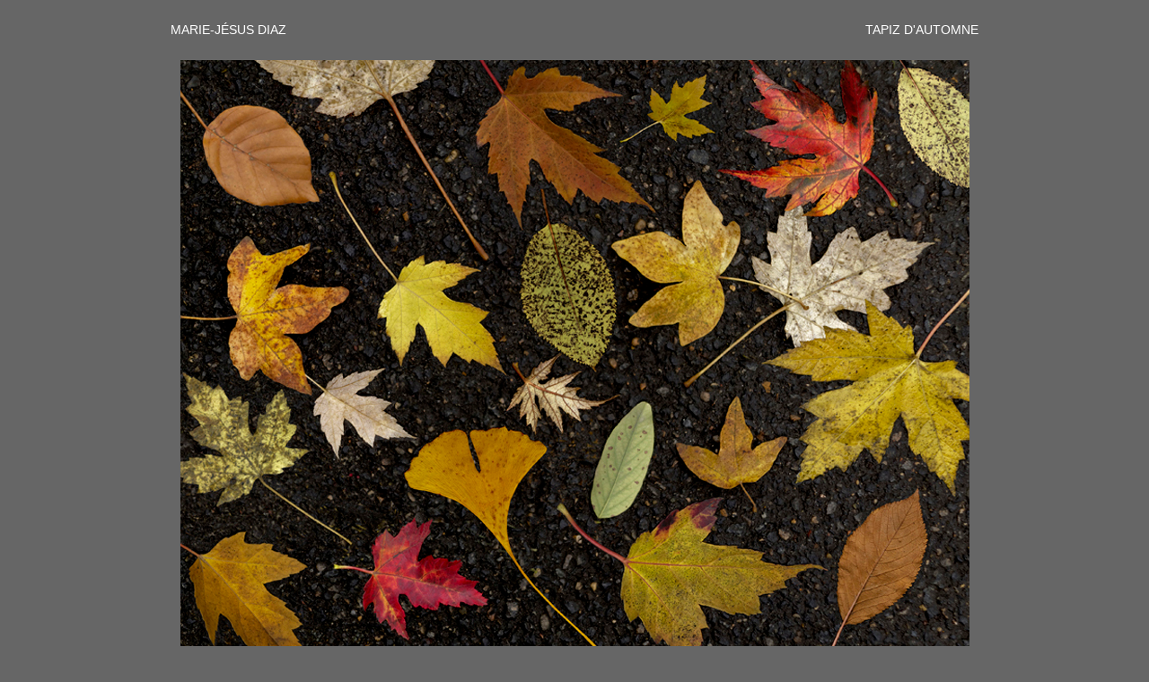

--- FILE ---
content_type: text/html
request_url: http://mariejesus-diaz.com/tapiz-automne/page4.html
body_size: 1007
content:
<!DOCTYPE html PUBLIC "-//W3C//DTD XHTML 1.0 Transitional//EN" "http://www.w3.org/TR/xhtml1/DTD/xhtml1-transitional.dtd">
<html xmlns="http://www.w3.org/1999/xhtml">
<head>
<meta http-equiv="Content-Type" content="text/html; charset=UTF-8" />
<title>Marie-Jésus Diaz :: Tapiz d'automne</title>
<link href="../styles.css" rel="stylesheet" type="text/css" />
</head>

<body>
<table width="900" border="0" align="center">  <tr>
    <td width="585" height="40" class="mjdiaz">MARIE-JÉSUS DIAZ</td>
    <td width="311" height="60" align="right" class="titreserie">TAPIZ D'AUTOMNE</td>
  </tr>
  <tr>
    <td height="610" colspan="2"><div align="center"><a href="page5.html"><img src="04.jpg" alt="1" width="879" height="660" border="0" /></a></div></td>
  </tr>
  <tr>
    <td height="25" colspan="2"><div align="center">
      <table width="900" border="0" cellspacing="0" cellpadding="0">
        <tr>
          <td width="200">&nbsp;</td>
          <td width="500" align="center"><a href="page3.html" class="fleche">&lt;</a>&nbsp;&nbsp;<a href="index.html" class="nav1">1</a> <span class="tiret">-</span> <a href="page2.html" class="nav1">2</a> <span class="tiret">-</span> <a href="page3.html" class="nav1">3</a> <span class="tiret">-</span> <span class="surligne">4</span> <span class="tiret">-</span> <a href="page5.html" class="nav1">5</a> <span class="tiret">-</span> <a href="page6.html" class="nav1">6</a> <span class="tiret">-</span> <a href="page7.html" class="nav1">7</a> <span class="tiret">-</span> <a href="page8.html" class="nav1">8</a>&nbsp;&nbsp;<a href="page5.html" class="fleche">&gt;</a></td>
          <td width="200" align="right"><a href="texte.html" class="series">TEXTE</a></td>
        </tr>
      </table>
    </div></td>
  </tr>
  <tr>
    <td colspan="2"><div align="justify" class="descriptionserie"><strong>Tapiz d'Automne</strong>. (2016-2018), après avoir collecté des Tapiz verts sur un ciel blanc, j’ai collecté  au sol des feuilles d’automne sur un trottoir noir à côté de chez moi.<br />
       Des tirages numériques fine-art sont réalisés par l’auteur et limités à 7 exemplaires en A2.</div></td>
  </tr>
  <tr>
    <td height="25" colspan="2"><div align="center"><a href="../index.html" class="series">Accueil</a> <span class="textegras">/</span>  <a href="../sommaire.html" class="series">séries</a> <span class="textegras">/</span> <a href="../bio.html" class="series">bio-photographie</a> <span class="textegras">/</span> <a href="../contact.html" class="series">contact</a></div></td>
  </tr>
  <tr>
    <td height="25" colspan="2"><div align="center" class="tocbase10">© Marie-Jésus Diaz</div></td>
  </tr>
</table>
</body>
</html>


--- FILE ---
content_type: text/css
request_url: http://mariejesus-diaz.com/styles.css
body_size: 774
content:
.titre {
	font-family: Verdana, Arial, Helvetica, sans-serif;
	font-size: 18px;
	color: #CCCCCC;
}
a:link {
	font-family: Arial, Helvetica, sans-serif;
	font-size: 12px;
	color: #000000;
	text-decoration: none;
}
a:hover {
	font-family: Arial, Helvetica, sans-serif;
	font-size: 12px;
	color: #000000;
	text-decoration: none;
	background-color: #E6E6E6;
}
a:active {
	font-family: Arial, Helvetica, sans-serif;
	font-size: 12px;
	color: #000000;
	text-decoration: none;
}
.texte {
	font-family: Verdana, Arial, Helvetica, sans-serif;
	font-size: 12px;
	color: #E6E6E6;
}
a:visited {
	font-family: Arial, Helvetica, sans-serif;
	font-size: 12px;
	color: #000000;
	text-decoration: none;
}
a.series:link {
	font-family: Arial, Helvetica, sans-serif;
	font-size: 12px;
	color: #FFFFFF;
	text-decoration: none;
}
a.series:visited {
	font-family: Arial, Helvetica, sans-serif;
	font-size: 12px;
	color: #FFFFFF;
	text-decoration: none;
}
a.series:hover {
	font-family: Arial, Helvetica, sans-serif;
	font-size: 12px;
	color: #FFFFFF;
	text-decoration: none;
	background-color: #CCCCCC;
}
.textegras {
	font-family: Arial, Helvetica, sans-serif;
	font-size: 12px;
	font-weight: bold;
	color: #333333;
}
.serieactive {
	font-family: Arial, Helvetica, sans-serif;
	font-size: 12px;
	font-style: italic;
	color: #000000;
	font-weight: bold;
}
.pointilles {
	font-family: Arial, Helvetica, sans-serif;
	font-size: 10px;
	color: #999999;
	text-align: center;
}
.séparation-1 {
	border-bottom-width: 1px;
	border-bottom-style: dotted;
	border-bottom-color: #999999;
}
.titregrand {
	font-family: Arial, Helvetica, sans-serif;
	font-size: 48px;
	color: #000000;
}
.textetoutpetit {
	font-family: Arial, Helvetica, sans-serif;
	font-size: 9px;
	color: #666666;
}
.test2 {
	font-family: Arial, Helvetica, sans-serif;
	font-size: 12px;
	font-style: normal;
	color: #000000;
	font-weight: bold;
}
.barreadroite {
	border-right-width: 1px;
	border-right-style: solid;
	border-right-color: #CCCCCC;
}

body {
	background-color: #666666;
	font: .8em/1.3em verdana,arial,helvetica,sans-serif;
	margin: 0px;
	padding:0px;
	}

	#header {
	background-color: #999999;
	width: 900px;
	height: 30px;
	margin-left: auto;
	margin-right: auto;
	}
	
	#footer {
	background-color: #999999;
	width: 900px;
	height: 30px;
	margin-left: auto;
	margin-right: auto;
	}
#content {
	width: 900px;
	height: 600px;
	margin-left: auto;
	margin-right: auto;
	background-color: #999999;
	}
.tocbase10 {
	font-family: Verdana, Arial, Helvetica, sans-serif;
	font-size: 10px;
	color: #333333;
}
.tocbase10italique {
	font-family: Verdana, Arial, Helvetica, sans-serif;
	font-size: 10px;
	font-style: italic;
	color: #000000;
}
.tocbase10gras {
	font-family: Verdana, Arial, Helvetica, sans-serif;
	font-size: 10px;
	font-weight: bold;
	color: #000000;
}
.mjdiaz {
	font-family: Verdana, Arial, Helvetica, sans-serif;
	font-size: 14px;
	font-weight: normal;
	color: #FFFFFF;
}
.titreserie {
	font-family: Verdana, Arial, Helvetica, sans-serif;
	font-size: 14px;
	color: #FFFFFF;
}
.descriptionserie {
	font-family: Verdana, Arial, Helvetica, sans-serif;
	font-size: 12px;
	color: #000000;
}
a.nav1:link {
	font-family: Arial, Helvetica, sans-serif;
	font-size: 10px;
	color: #FFFFFF;
	text-decoration: none;
}
a.nav1:hover {
	font-family: "Courier New", Courier, monospace;
	font-size: 10px;
	color: #FFFFFF;
	text-decoration: none;
	background-color: #CCCCCC;
	font-weight: bold;
}
a.nav1:visited {
	font-family: Arial, Helvetica, sans-serif;
	font-size: 10px;
	color: #FFFFFF;
	text-decoration: none;
}
.tiret {
	font-family: Verdana, Arial, Helvetica, sans-serif;
	font-size: 10px;
	color: #CCCCCC;
}
a.fleche:link {
	font-family: "Courier New", Courier, monospace;
	font-size: 16px;
	color: #FFFFFF;
	text-decoration: none;
	font-weight: bold;
}
a.fleche:visited {
	font-family: "Courier New", Courier, monospace;
	font-size: 16px;
	font-weight: bold;
	color: #FFFFFF;
	text-decoration: none;
}
a.fleche:hover {
	font-family: "Courier New", Courier, monospace;
	font-size: 16px;
	color: #FFFFFF;
	text-decoration: none;
	background-color: #CCCCCC;
	font-weight: bold;
}
.surligne {
	font-family: Arial, Helvetica, sans-serif;
	font-size: 10px;
	color: #333333;
	text-decoration: none;
	background-color: #CCCCCC;
}
.séparation-2 {
	border-bottom-width: thick;
	border-bottom-style: dotted;
	border-bottom-color: #333333;
}
.descriptionserieGras {
	font-family: Verdana, Arial, Helvetica, sans-serif;
	font-size: 12px;
	color: #191919;
	font-weight: bold;
}
.tocbase12 {
	font-family: Verdana, Arial, Helvetica, sans-serif;
	font-size: 12px;
	color: #000000;
}
.descriptionserie-sommaire {
	font-family: Verdana, Arial, Helvetica, sans-serif;
	font-size: 12px;
	color: #CCCCCC;
}
